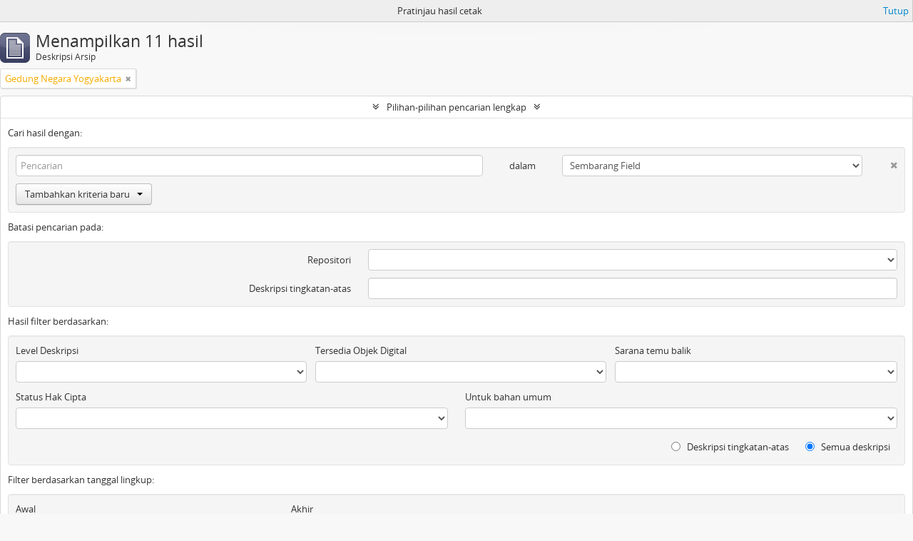

--- FILE ---
content_type: text/html; charset=utf-8
request_url: https://arsip.jogjaprov.go.id/index.php/informationobject/browse?sf_culture=id&places=1021&sort=relevance&showAdvanced=1&topLod=0&sortDir=asc&media=print
body_size: 9392
content:
<!DOCTYPE html>
<html lang="id" dir="ltr">
  <head>
        <meta http-equiv="Content-Type" content="text/html; charset=utf-8" />
<meta http-equiv="X-Ua-Compatible" content="IE=edge,chrome=1" />
    <meta name="title" content="𝗝𝗮𝗿𝗶𝗻𝗴𝗮𝗻 𝗜𝗻𝗳𝗼𝗿𝗺𝗮𝘀𝗶 𝗞𝗲𝗮𝗿𝘀𝗶𝗽𝗮𝗻 𝗡𝗮𝘀𝗶𝗼𝗻𝗮𝗹" />
<meta name="description" content="Dinas Perpustakaan dan Arsip Daerah Istimewa Yogyakarta" />
<meta name="viewport" content="initial-scale=1.0, user-scalable=no" />
    <title>𝗝𝗮𝗿𝗶𝗻𝗴𝗮𝗻 𝗜𝗻𝗳𝗼𝗿𝗺𝗮𝘀𝗶 𝗞𝗲𝗮𝗿𝘀𝗶𝗽𝗮𝗻 𝗡𝗮𝘀𝗶𝗼𝗻𝗮𝗹</title>
    <link rel="shortcut icon" href="/favicon.ico"/>
    <link href="/vendor/jquery-ui/jquery-ui.min.css" media="screen" rel="stylesheet" type="text/css" />
<link media="all" href="/plugins/arDominionPlugin/css/main.css" rel="stylesheet" type="text/css" />
<link href="/css/print-preview.css" media="screen" rel="stylesheet" type="text/css" />
            <script src="/vendor/jquery.js" type="text/javascript"></script>
<script src="/plugins/sfDrupalPlugin/vendor/drupal/misc/drupal.js" type="text/javascript"></script>
<script src="/vendor/yui/yahoo-dom-event/yahoo-dom-event.js" type="text/javascript"></script>
<script src="/vendor/yui/element/element-min.js" type="text/javascript"></script>
<script src="/vendor/yui/button/button-min.js" type="text/javascript"></script>
<script src="/vendor/modernizr.js" type="text/javascript"></script>
<script src="/vendor/jquery-ui/jquery-ui.min.js" type="text/javascript"></script>
<script src="/vendor/jquery.expander.js" type="text/javascript"></script>
<script src="/vendor/jquery.masonry.js" type="text/javascript"></script>
<script src="/vendor/jquery.imagesloaded.js" type="text/javascript"></script>
<script src="/vendor/bootstrap/js/bootstrap.js" type="text/javascript"></script>
<script src="/vendor/URI.js" type="text/javascript"></script>
<script src="/vendor/meetselva/attrchange.js" type="text/javascript"></script>
<script src="/js/qubit.js" type="text/javascript"></script>
<script src="/js/treeView.js" type="text/javascript"></script>
<script src="/js/clipboard.js" type="text/javascript"></script>
<script src="/vendor/yui/connection/connection-min.js" type="text/javascript"></script>
<script src="/vendor/yui/datasource/datasource-min.js" type="text/javascript"></script>
<script src="/vendor/yui/autocomplete/autocomplete-min.js" type="text/javascript"></script>
<script src="/js/autocomplete.js" type="text/javascript"></script>
<script src="/js/dominion.js" type="text/javascript"></script>
  <script type="text/javascript">
//<![CDATA[
jQuery.extend(Qubit, {"relativeUrlRoot":""});
//]]>
</script></head>
  <body class="yui-skin-sam informationobject browse">

    
    


<header id="top-bar">

      <a id="logo" rel="home" href="/index.php/" title=""><img alt="AtoM" src="/images/logo.png" /></a>  
      <h1 id="site-name">
      <a rel="home" title="Beranda" href="/index.php/"><span>𝗝𝗮𝗿𝗶𝗻𝗴𝗮𝗻 𝗜𝗻𝗳𝗼𝗿𝗺𝗮𝘀𝗶 𝗞𝗲𝗮𝗿𝘀𝗶𝗽𝗮𝗻 𝗡𝗮𝘀𝗶𝗼𝗻𝗮𝗹</span></a>    </h1>
  
  <nav>

    
  <div id="user-menu">
    <button class="top-item top-dropdown" data-toggle="dropdown" data-target="#"
      aria-expanded="false">
        Masuk    </button>

    <div class="top-dropdown-container">

      <div class="top-dropdown-arrow">
        <div class="arrow"></div>
      </div>

      <div class="top-dropdown-header">
        <h2>Telah memiliki akun?</h2>
      </div>

      <div class="top-dropdown-body">

        <form action="/index.php/user/login" method="post">
          <input type="hidden" name="next" value="https://arsip.jogjaprov.go.id/index.php/informationobject/browse?sf_culture=id&amp;places=1021&amp;sort=relevance&amp;showAdvanced=1&amp;topLod=0&amp;sortDir=asc&amp;media=print" id="next" />
          <div class="form-item form-item-email">
  <label for="email">Email <span class="form-required" title="This field is required.">*</span></label>
  <input type="text" name="email" id="email" />
  
</div>

          <div class="form-item form-item-password">
  <label for="password">Kata kunci <span class="form-required" title="This field is required.">*</span></label>
  <input type="password" name="password" autocomplete="off" id="password" />
  
</div>

          <button type="submit">Masuk</button>

        </form>

      </div>

      <div class="top-dropdown-bottom"></div>

    </div>
  </div>


    <div id="quick-links-menu" data-toggle="tooltip" data-title="Tautan cepat">

  <button class="top-item" data-toggle="dropdown" data-target="#" aria-expanded="false">Tautan cepat</button>

  <div class="top-dropdown-container">

    <div class="top-dropdown-arrow">
      <div class="arrow"></div>
    </div>

    <div class="top-dropdown-header">
      <h2>Tautan cepat</h2>
    </div>

    <div class="top-dropdown-body">
      <ul>
                              <li><a href="/index.php/about" title="Tentang Kami">Tentang Kami</a></li>
                                        <li><a href="/index.php/" title="Beranda">Beranda</a></li>
                                        <li><a href="http://docs.accesstomemory.org/" title="Bantuan">Bantuan</a></li>
                                                                                              <li><a href="/index.php/privacy" title="Privacy Policy">Privacy Policy</a></li>
                        </ul>
    </div>

    <div class="top-dropdown-bottom"></div>

  </div>

</div>

          <div id="language-menu" data-toggle="tooltip" data-title="Bahasa">

  <button class="top-item" data-toggle="dropdown" data-target="#" aria-expanded="false">Bahasa</button>

  <div class="top-dropdown-container">

    <div class="top-dropdown-arrow">
      <div class="arrow"></div>
    </div>

    <div class="top-dropdown-header">
      <h2>Bahasa</h2>
    </div>

    <div class="top-dropdown-body">
      <ul>
                  <li>
            <a href="/index.php/informationobject/browse?sf_culture=en&amp;places=1021&amp;sort=relevance&amp;showAdvanced=1&amp;topLod=0&amp;sortDir=asc&amp;media=print" title="English">English</a>          </li>
                  <li class="active">
            <a href="/index.php/informationobject/browse?sf_culture=id&amp;places=1021&amp;sort=relevance&amp;showAdvanced=1&amp;topLod=0&amp;sortDir=asc&amp;media=print" title="Bahasa Indonesia">Bahasa Indonesia</a>          </li>
                  <li class="active">
            <a href="/index.php/informationobject/browse?sf_culture=id&amp;places=1021&amp;sort=relevance&amp;showAdvanced=1&amp;topLod=0&amp;sortDir=asc&amp;media=print" title="Bahasa Indonesia">Bahasa Indonesia</a>          </li>
              </ul>
    </div>

    <div class="top-dropdown-bottom"></div>

  </div>

</div>
    
    <div id="clipboard-menu" data-toggle="tooltip" data-title="Clipboard" data-clipboard-status-url="/index.php/user/clipboardStatus" data-alert-message="Note: clipboard items unclipped in this page will be removed from the clipboard when the page is refreshed. You can re-select them now, or reload the page to remove them completely. Using the sort or print preview buttons will also cause a page reload - so anything currently deselected will be lost!">

  <button class="top-item" data-toggle="dropdown" data-target="#" aria-expanded="false">
    Clipboard  </button>

  <div class="top-dropdown-container">

    <div class="top-dropdown-arrow">
      <div class="arrow"></div>
    </div>

    <div class="top-dropdown-header">
      <h2>Clipboard</h2>
      <span id="count-block" data-information-object-label="Deskripsi Arsip" data-actor-object-label="Pencipta Arsip" data-repository-object-label="Lembaga Kearsipan"></span>
    </div>

    <div class="top-dropdown-body">
      <ul>
        <li class="leaf" id="node_clearClipboard"><a href="/index.php/user/clipboardClear" title="Hapus Pilihan">Hapus Pilihan</a></li><li class="leaf" id="node_goToClipboard"><a href="/index.php/user/clipboard" title="Go to clipboard">Go to clipboard</a></li><li class="leaf" id="node_loadClipboard"><a href="/index.php/user/clipboardLoad" title="Load clipboard">Load clipboard</a></li><li class="leaf" id="node_saveClipboard"><a href="/index.php/user/clipboardSave" title="Save clipboard">Save clipboard</a></li>      </ul>
    </div>

    <div class="top-dropdown-bottom"></div>

  </div>

</div>

    
  </nav>

  <div id="search-bar">

    <div id="browse-menu">

  <button class="top-item top-dropdown" data-toggle="dropdown" data-target="#" aria-expanded="false">Telusur</button>

  <div class="top-dropdown-container top-dropdown-container-right">

    <div class="top-dropdown-arrow">
      <div class="arrow"></div>
    </div>

    <div class="top-dropdown-header">
      <h2>Telusur</h2>
    </div>

    <div class="top-dropdown-body">
      <ul>
        <li class="active leaf" id="node_browseInformationObjects"><a href="/index.php/informationobject/browse" title="Deskripsi Arsip">Deskripsi Arsip</a></li><li class="leaf" id="node_browseActors"><a href="/index.php/actor/browse" title="Pencipta Arsip">Pencipta Arsip</a></li><li class="leaf" id="node_browseRepositories"><a href="/index.php/repository/browse" title="Lembaga Kearsipan">Lembaga Kearsipan</a></li><li class="leaf" id="node_browseFunctions"><a href="/index.php/function/browse" title="Fungsi">Fungsi</a></li><li class="leaf" id="node_browseSubjects"><a href="/index.php/taxonomy/index/id/35" title="Subjek">Subjek</a></li><li class="leaf" id="node_browsePlaces"><a href="/index.php/taxonomy/index/id/42" title="Tempat">Tempat</a></li><li class="leaf" id="node_browseDigitalObjects"><a href="/index.php/informationobject/browse?view=card&amp;onlyMedia=1&amp;topLod=0" title="Objek Digital">Objek Digital</a></li>      </ul>
    </div>

    <div class="top-dropdown-bottom"></div>

  </div>

</div>

    <div id="search-form-wrapper" role="search">

  <h2>Pencarian</h2>

  <form action="/index.php/informationobject/browse" data-autocomplete="/index.php/search/autocomplete" autocomplete="off">

    <input type="hidden" name="topLod" value="0"/>
    <input type="hidden" name="sort" value="relevance"/>

          <input type="text" name="query" value="" placeholder=""/>
    
    <button><span>Pencarian</span></button>

    <div id="search-realm" class="search-popover">

      
        <div>
          <label>
                          <input name="repos" type="radio" value checked="checked" data-placeholder="Pencarian">
                        Pencarian menyeluruh          </label>
        </div>

        
        
      
      <div class="search-realm-advanced">
        <a href="/index.php/informationobject/browse?showAdvanced=1&topLod=0">
          Pencarian lengkap&nbsp;&raquo;
        </a>
      </div>

    </div>

  </form>

</div>

  </div>

  
</header>

  <div id="site-slogan">
    <div class="container">
      <div class="row">
        <div class="span12">
          <span>Dinas Perpustakaan dan Arsip Daerah Istimewa Yogyakarta</span>
        </div>
      </div>
    </div>
  </div>

    
    <div id="wrapper" class="container" role="main">

      
        
      <div class="row">

        <div class="span3">

          <div id="sidebar">

            
    <section id="facets">

      <div class="visible-phone facets-header">
        <a class="x-btn btn-wide">
          <i class="fa fa-filter"></i>
          Filter        </a>
      </div>

      <div class="content">

        
        <h2>Persempit hasil anda dengan</h2>

        
        
                          
        
        
        
<section class="facet open">
  <div class="facet-header">
    <h3><a href="#" aria-expanded="1">Tempat</a></h3>
  </div>

  <div class="facet-body" id="#facet-places">
    <ul>

      
              <li >
          <a title="Semua" href="/index.php/informationobject/browse?sf_culture=id&amp;sort=relevance&amp;showAdvanced=1&amp;topLod=0&amp;sortDir=asc&amp;media=print">Semua</a>        </li>
      
              
        <li class="active">
          <a title="Gedung Negara Yogyakarta" href="/index.php/informationobject/browse?places=1021&amp;sf_culture=id&amp;sort=relevance&amp;showAdvanced=1&amp;topLod=0&amp;sortDir=asc&amp;media=print">Gedung Negara Yogyakarta<span>, 11 hasil</span></a>          <span class="facet-count" aria-hidden="true">11</span>
        </li>
      
    </ul>
  </div>
</section>

        
        
        
<section class="facet ">
  <div class="facet-header">
    <h3><a href="#" aria-expanded="">Level Deskripsi</a></h3>
  </div>

  <div class="facet-body" id="#facet-levelOfDescription">
    <ul>

      
              <li class="active">
          <a title="Semua" href="/index.php/informationobject/browse?sf_culture=id&amp;places=1021&amp;sort=relevance&amp;showAdvanced=1&amp;topLod=0&amp;sortDir=asc&amp;media=print">Semua</a>        </li>
      
              
        <li >
          <a title="Item" href="/index.php/informationobject/browse?levels=227&amp;sf_culture=id&amp;places=1021&amp;sort=relevance&amp;showAdvanced=1&amp;topLod=0&amp;sortDir=asc&amp;media=print">Item<span>, 9 hasil</span></a>          <span class="facet-count" aria-hidden="true">9</span>
        </li>
              
        <li >
          <a title="Berkas" href="/index.php/informationobject/browse?levels=437&amp;sf_culture=id&amp;places=1021&amp;sort=relevance&amp;showAdvanced=1&amp;topLod=0&amp;sortDir=asc&amp;media=print">Berkas<span>, 2 hasil</span></a>          <span class="facet-count" aria-hidden="true">2</span>
        </li>
      
    </ul>
  </div>
</section>

        
      </div>

    </section>

  
          </div>

        </div>

        <div class="span9">

          <div id="main-column">

                <div id="preview-message">
    Pratinjau hasil cetak    <a href="/index.php/informationobject/browse?sf_culture=id&amp;places=1021&amp;sort=relevance&amp;showAdvanced=1&amp;topLod=0&amp;sortDir=asc" title="Tutup">Tutup</a>  </div>

  <div class="multiline-header">
    <img alt="" src="/images/icons-large/icon-archival.png" />    <h1 aria-describedby="results-label">
              Menampilkan 11 hasil          </h1>
    <span class="sub" id="results-label">Deskripsi Arsip</span>
  </div>

            
  <section class="header-options">

    
              <span class="search-filter">
      Gedung Negara Yogyakarta    <a href="/index.php/informationobject/browse?sf_culture=id&sort=relevance&showAdvanced=1&topLod=0&sortDir=asc&media=print" class="remove-filter"><i class="fa fa-times"></i></a>
</span>
                    
  </section>


            
  <section class="advanced-search-section">

  <a href="#" class="advanced-search-toggle open" aria-expanded="true">Pilihan-pilihan pencarian lengkap</a>

  <div class="advanced-search animateNicely" >

    <form name="advanced-search-form" method="get" action="/index.php/informationobject/browse">
              <input type="hidden" name="places" value="1021"/>
              <input type="hidden" name="sort" value="relevance"/>
              <input type="hidden" name="media" value="print"/>
      
      <p>Cari hasil dengan:</p>

      <div class="criteria">

        
          
        
        
        <div class="criterion">

          <select class="boolean" name="so0">
            <option value="and">dan</option>
            <option value="or">atau</option>
            <option value="not">tidak</option>
          </select>

          <input class="query" type="text" placeholder="Pencarian" name="sq0"/>

          <span>dalam</span>

          <select class="field" name="sf0">
            <option value="">Sembarang Field</option>
            <option value="title">Judul</option>
                          <option value="archivalHistory">Nilai Sejarah Arsip</option>
                        <option value="scopeAndContent">Cakupan dan isi</option>
            <option value="extentAndMedium">Ukuran dan Media</option>
            <option value="subject">Akses Poin Subjek</option>
            <option value="name">Nama Akses Poin</option>
            <option value="place">Tempat akses poin</option>
            <option value="genre">Akses poin genre</option>
            <option value="identifier">Kode unik</option>
            <option value="referenceCode">Kode referensi</option>
            <option value="digitalObjectTranscript">Teks objek digital</option>
            <option value="findingAidTranscript">Teks sarana temu balik</option>
            <option value="creator">Pencipta</option>
            <option value="allExceptFindingAidTranscript">Semua kolom kecuali teks sarana temu balik</option>
          </select>

          <a href="#" class="delete-criterion"><i class="fa fa-times"></i></a>

        </div>

        <div class="add-new-criteria">
          <div class="btn-group">
            <a class="btn dropdown-toggle" data-toggle="dropdown" href="#">
              Tambahkan kriteria baru<span class="caret"></span>
            </a>
            <ul class="dropdown-menu">
              <li><a href="#" id="add-criterion-and">Dan</a></li>
              <li><a href="#" id="add-criterion-or">Atau</a></li>
              <li><a href="#" id="add-criterion-not">Tidak</a></li>
            </ul>
          </div>
        </div>

      </div>

      <p>Batasi pencarian pada:</p>

      <div class="criteria">

                  <div class="filter-row">
            <div class="filter">
              <div class="form-item form-item-repos">
  <label for="repos">Repositori</label>
  <select name="repos" id="repos">
<option value="" selected="selected"></option>
<option value="6559">Badan Perpustakaan dan Arsip Daerah DIY</option>
<option value="28065">Badan Perpustakaan dan Arsip Daerah DIY</option>
<option value="60384">Badan Perpustakaan dan Arsip Daerah DIY</option>
<option value="433">Badan Perpustakaan dan Arsip Daerah Istimewa Yogyakarta</option>
<option value="1577">DINAS PERPUSTAKAAN DAN ARSIP DAERAH DIY</option>
<option value="235650">DINAS PERPUSTAKAAN DAN ARSIP DAERAH DIY</option>
<option value="236066">DINAS PERPUSTAKAAN DAN ARSIP DAERAH DIY</option>
<option value="257990">DINAS PERPUSTAKAAN DAN ARSIP DAERAH DIY</option>
<option value="268227">DINAS PERPUSTAKAAN DAN ARSIP DAERAH DIY</option>
<option value="270703">DINAS PERPUSTAKAAN DAN ARSIP DAERAH DIY</option>
<option value="276286">DINAS PERPUSTAKAAN DAN ARSIP DAERAH DIY</option>
<option value="276287">DINAS PERPUSTAKAAN DAN ARSIP DAERAH DIY</option>
<option value="276288">DINAS PERPUSTAKAAN DAN ARSIP DAERAH DIY</option>
</select>
  
</div>
            </div>
          </div>
        
        <div class="filter-row">
          <div class="filter">
            <label for="collection">Deskripsi tingkatan-atas</label>            <select name="collection" class="form-autocomplete" id="collection">

</select>            <input class="list" type="hidden" value="/index.php/informationobject/autocomplete?parent=1&filterDrafts=1"/>
          </div>
        </div>

      </div>

      <p>Hasil filter berdasarkan:</p>

      <div class="criteria">

        <div class="filter-row triple">

          <div class="filter-left">
            <div class="form-item form-item-levels">
  <label for="levels">Level Deskripsi</label>
  <select name="levels" id="levels">
<option value="" selected="selected"></option>
<option value="284">Bagian</option>
<option value="437">Berkas</option>
<option value="226">File</option>
<option value="221">Fond</option>
<option value="227">Item</option>
<option value="223">Koleksi</option>
<option value="224">Serie</option>
<option value="222">Subfond</option>
<option value="225">subserie</option>
</select>
  
</div>
          </div>

          <div class="filter-center">
            <div class="form-item form-item-onlyMedia">
  <label for="onlyMedia">Tersedia Objek Digital</label>
  <select name="onlyMedia" id="onlyMedia">
<option value="" selected="selected"></option>
<option value="1">Ya</option>
<option value="0">Tidak</option>
</select>
  
</div>
          </div>

          <div class="filter-right">
            <div class="form-item form-item-findingAidStatus">
  <label for="findingAidStatus">Sarana temu balik</label>
  <select name="findingAidStatus" id="findingAidStatus">
<option value="" selected="selected"></option>
<option value="yes">Ya</option>
<option value="no">Tidak</option>
<option value="generated">Dibuat</option>
<option value="uploaded">Terupload</option>
</select>
  
</div>
          </div>

        </div>

                
                  <div class="filter-row">

                          <div class="filter-left">
                <div class="form-item form-item-copyrightStatus">
  <label for="copyrightStatus">Status Hak Cipta</label>
  <select name="copyrightStatus" id="copyrightStatus">
<option value="" selected="selected"></option>
<option value="336">Domain Publik</option>
<option value="335">Memiliki Hak Cipta</option>
<option value="337">Tidak diketahui</option>
</select>
  
</div>
              </div>
            
                          <div class="filter-right">
                <div class="form-item form-item-materialType">
  <label for="materialType">Untuk bahan umum</label>
  <select name="materialType" id="materialType">
<option value="" selected="selected"></option>
<option value="267">Arsip surat menyurat</option>
<option value="270">Arsip Tekstual</option>
<option value="265">Beberapa Media</option>
<option value="261">Gambar Arsitektur</option>
<option value="264">Gambar Bergerak</option>
<option value="269">Gambar Teknik</option>
<option value="263">Material Grafis</option>
<option value="262">Material Kartografi</option>
<option value="266">Objek</option>
<option value="268">Rekaman Suara</option>
</select>
  
</div>
              </div>
            
          </div>
        
        <div class="filter-row">

          <div class="lod-filter">
            <label>
              <input type="radio" name="topLod" value="1" >
              Deskripsi tingkatan-atas            </label>
            <label>
              <input type="radio" name="topLod" value="0" checked>
              Semua deskripsi            </label>
          </div>

        </div>

      </div>

      <p>Filter berdasarkan tanggal lingkup:</p>

      <div class="criteria">

        <div class="filter-row">

          <div class="start-date">
            <div class="form-item form-item-startDate">
  <label for="startDate">Awal</label>
  <input placeholder="YYYY-MM-DD" type="text" name="startDate" id="startDate" />
  
</div>
          </div>

          <div class="end-date">
            <div class="form-item form-item-endDate">
  <label for="endDate">Akhir</label>
  <input placeholder="YYYY-MM-DD" type="text" name="endDate" id="endDate" />
  
</div>
          </div>

          <div class="date-type">
            <label>
              <input type="radio" name="rangeType" value="inclusive" checked>
              Tumpang tindih            </label>
            <label>
              <input type="radio" name="rangeType" value="exact" >
              Tepat            </label>
          </div>

          <a href="#" class="date-range-help-icon" aria-expanded="false"><i class="fa fa-question-circle"></i></a>

        </div>

        <div class="alert alert-info date-range-help animateNicely">
          Use these options to specify how the date range returns results. "Exact" means that the start and end dates of descriptions returned must fall entirely within the date range entered. "Overlapping" means that any description whose start or end dates touch or overlap the target date range will be returned.        </div>

      </div>

      <section class="actions">
        <input type="submit" class="c-btn c-btn-submit" value="Pencarian"/>
        <input type="button" class="reset c-btn c-btn-delete" value="Reset"/>
      </section>

    </form>

  </div>

</section>

  
    <section class="browse-options">
      <a  href="/index.php/informationobject/browse?sf_culture=id&places=1021&sort=relevance&showAdvanced=1&topLod=0&sortDir=asc&media=print">
  <i class="fa fa-print"></i>
  Pratinjau hasil cetak</a>

      
      
      <span>
        <span class="view-header-label">Lihat:</span>

<div class="btn-group">
  <a class="btn fa fa-th-large " href="/index.php/informationobject/browse?view=card&amp;sf_culture=id&amp;places=1021&amp;sort=relevance&amp;showAdvanced=1&amp;topLod=0&amp;sortDir=asc&amp;media=print" title=" "> </a>
  <a class="btn fa fa-list active" href="/index.php/informationobject/browse?view=table&amp;sf_culture=id&amp;places=1021&amp;sort=relevance&amp;showAdvanced=1&amp;topLod=0&amp;sortDir=asc&amp;media=print" title=" "> </a></div>
      </span>

      <div class="pickers">
        <div id="sort-header">
  <div class="sort-options">

    <label>Telusur berdasarkan:</label>

    <div class="dropdown">

      <div class="dropdown-selected">
                                  <span>Relevansi</span>
                  
      </div>

      <ul class="dropdown-options">

        <span class="pointer"></span>

                  <li>
                        <a href="/index.php/informationobject/browse?sort=lastUpdated&sf_culture=id&places=1021&showAdvanced=1&topLod=0&sortDir=asc&media=print" data-order="lastUpdated">
              <span>Tanggal pengubahan</span>
            </a>
          </li>
                  <li>
                        <a href="/index.php/informationobject/browse?sort=alphabetic&sf_culture=id&places=1021&showAdvanced=1&topLod=0&sortDir=asc&media=print" data-order="alphabetic">
              <span>Judul</span>
            </a>
          </li>
                  <li>
                        <a href="/index.php/informationobject/browse?sort=identifier&sf_culture=id&places=1021&showAdvanced=1&topLod=0&sortDir=asc&media=print" data-order="identifier">
              <span>Kode unik</span>
            </a>
          </li>
                  <li>
                        <a href="/index.php/informationobject/browse?sort=referenceCode&sf_culture=id&places=1021&showAdvanced=1&topLod=0&sortDir=asc&media=print" data-order="referenceCode">
              <span>Kode referensi</span>
            </a>
          </li>
                  <li>
                        <a href="/index.php/informationobject/browse?sort=startDate&sf_culture=id&places=1021&showAdvanced=1&topLod=0&sortDir=asc&media=print" data-order="startDate">
              <span>Tanggal Awal</span>
            </a>
          </li>
                  <li>
                        <a href="/index.php/informationobject/browse?sort=endDate&sf_culture=id&places=1021&showAdvanced=1&topLod=0&sortDir=asc&media=print" data-order="endDate">
              <span>Tanggal Akhir</span>
            </a>
          </li>
              </ul>
    </div>
  </div>
</div>

<div id="sort-header">
  <div class="sort-options">

    <label>Arah:</label>

    <div class="dropdown">

      <div class="dropdown-selected">
                                  <span>Menaik</span>
                  
      </div>

      <ul class="dropdown-options">

        <span class="pointer"></span>

                  <li>
                        <a href="/index.php/informationobject/browse?sortDir=desc&sf_culture=id&places=1021&sort=relevance&showAdvanced=1&topLod=0&media=print" data-order="desc">
              <span>Menurun</span>
            </a>
          </li>
              </ul>
    </div>
  </div>
</div>
      </div>
    </section>

    <div id="content" class="browse-content">
              <div class="search-result media-summary">
          <p>
            9 hasil temuan memiliki objek digital                                    <a href="/index.php/informationobject/browse?sf_culture=id&places=1021&sort=relevance&showAdvanced=1&topLod=0&sortDir=asc&media=print&onlyMedia=1">
              <i class="fa fa-search"></i>
              Perlihatkan hasil dengan objek digital            </a>
          </p>
        </div>
      
                    
  <article class="search-result has-preview">

      <div class="search-result-preview">
      <a href="/index.php/dua-orang-pejabat-sedang-bercakap-cakap-dengan-latar-belakang-gambar-pangeran-diponegoro">
        <div class="preview-container">
                      <img alt="Dua orang pejabat sedang bercakap-cakap dengan latar belakang gambar Pangeran Diponegoro." src="/uploads/r/badan-perpustakaan-dan-arsip-daerah-istimewa-yogyakarta/c/9/6/c967dbc405bf74b63a09b1269b79e8cccf2f562c096e5acede7cb14d476c3639/JAPEN00457_142.jpg" />                  </div>
      </a>
    </div>
  
  <div class="search-result-description">

    <p class="title"><a href="/index.php/dua-orang-pejabat-sedang-bercakap-cakap-dengan-latar-belakang-gambar-pangeran-diponegoro" title="Dua orang pejabat sedang bercakap-cakap dengan latar belakang gambar Pangeran Diponegoro.">Dua orang pejabat sedang bercakap-cakap dengan latar belakang gambar Pangeran Diponegoro.</a></p>

    <button class="clipboard"
  data-clipboard-url="/index.php/user/clipboardToggleSlug"
  data-clipboard-slug="dua-orang-pejabat-sedang-bercakap-cakap-dengan-latar-belakang-gambar-pangeran-diponegoro"
  data-toggle="tooltip"  data-title="Tambahkan ke clipboard"
  data-alt-title="Hilangkan dari clipboard">
  Tambahkan ke clipboard</button>

    <ul class="result-details">

                <li class="reference-code">Bpad. Orba. F6.-Bpad. Orba. F6.-XVI-457</li>
      
              <li class="level-description">Item</li>
      
                                <li class="dates">1950</li>
              
                    <p>Bagian dari<a href="/index.php/foto-jawatan-penerangan-diy-i" title="Daftar Arsip Foto Jawatan Penerangan DIY II">Daftar Arsip Foto Jawatan Penerangan DIY II</a></p>
          </ul>

          <div class="scope-and-content"><p>Dua orang pejabat sedang bercakap-cakap dengan latar belakang gambar Pangeran Diponegoro.</p></div>
    
          <p class="creation-details">Jawatan Penerangan DIY II</p>
    
  </div>

</article>
      
  <article class="search-result has-preview">

      <div class="search-result-preview">
      <a href="/index.php/dua-orang-menteri-sedang-berbincang-bincang-dengan-latar-belakang-gambar-pangeran-diponegoro">
        <div class="preview-container">
                      <img alt="Dua orang menteri sedang berbincang-bincang dengan latar belakang gambar Pangeran Diponegoro." src="/uploads/r/badan-perpustakaan-dan-arsip-daerah-istimewa-yogyakarta/b/6/f/b6f5c6aa8c3a97d0c10caa153859c524a4a1c49511be70f3861c60d2256ae6cb/JAPEN00458_142.jpg" />                  </div>
      </a>
    </div>
  
  <div class="search-result-description">

    <p class="title"><a href="/index.php/dua-orang-menteri-sedang-berbincang-bincang-dengan-latar-belakang-gambar-pangeran-diponegoro" title="Dua orang menteri sedang berbincang-bincang dengan latar belakang gambar Pangeran Diponegoro.">Dua orang menteri sedang berbincang-bincang dengan latar belakang gambar Pangeran Diponegoro.</a></p>

    <button class="clipboard"
  data-clipboard-url="/index.php/user/clipboardToggleSlug"
  data-clipboard-slug="dua-orang-menteri-sedang-berbincang-bincang-dengan-latar-belakang-gambar-pangeran-diponegoro"
  data-toggle="tooltip"  data-title="Tambahkan ke clipboard"
  data-alt-title="Hilangkan dari clipboard">
  Tambahkan ke clipboard</button>

    <ul class="result-details">

                <li class="reference-code">Bpad. Orba. F6.-Bpad. Orba. F6.-XVI-458</li>
      
              <li class="level-description">Item</li>
      
                                <li class="dates">1950</li>
              
                    <p>Bagian dari<a href="/index.php/foto-jawatan-penerangan-diy-i" title="Daftar Arsip Foto Jawatan Penerangan DIY II">Daftar Arsip Foto Jawatan Penerangan DIY II</a></p>
          </ul>

          <div class="scope-and-content"><p>Dua orang menteri sedang berbincang-bincang dengan latar belakang gambar Pangeran Diponegoro.</p></div>
    
          <p class="creation-details">Jawatan Penerangan DIY II</p>
    
  </div>

</article>
      
  <article class="search-result">

  
  <div class="search-result-description">

    <p class="title"><a href="/index.php/peringatan-ke-10-pengosongan-kota-yogyakarta-dari-belanda" title="Peringatan ke 10 Pengosongan Kota Yogyakarta dari Belanda">Peringatan ke 10 Pengosongan Kota Yogyakarta dari Belanda</a></p>

    <button class="clipboard"
  data-clipboard-url="/index.php/user/clipboardToggleSlug"
  data-clipboard-slug="peringatan-ke-10-pengosongan-kota-yogyakarta-dari-belanda"
  data-toggle="tooltip"  data-title="Tambahkan ke clipboard"
  data-alt-title="Hilangkan dari clipboard">
  Tambahkan ke clipboard</button>

    <ul class="result-details">

                <li class="reference-code">Bpad. Orba. F6.-Bpad. Orba. F6.-XXXII</li>
      
              <li class="level-description">Berkas</li>
      
                                <li class="dates">1959-06-29</li>
              
                    <p>Bagian dari<a href="/index.php/foto-jawatan-penerangan-diy-i" title="Daftar Arsip Foto Jawatan Penerangan DIY II">Daftar Arsip Foto Jawatan Penerangan DIY II</a></p>
          </ul>

          <div class="scope-and-content"><p>Peringatan ke 10 Pengosongan Kota Yogyakarta dari Belanda</p></div>
    
          <p class="creation-details">Jawatan Penerangan DIY II</p>
    
  </div>

</article>
      
  <article class="search-result has-preview">

      <div class="search-result-preview">
      <a href="/index.php/para-pejabat-tamu-undangan-sedang-menyaksikan-pengambilan-sumpah-jabatan-para-menteri-kabinet-ri">
        <div class="preview-container">
                      <img alt="Para pejabat/ tamu undangan sedang menyaksikan pengambilan sumpah jabatan para Menteri Kabinet RI." src="/uploads/r/badan-perpustakaan-dan-arsip-daerah-istimewa-yogyakarta/a/b/a/abac7464f1fd2d82b877dd752fc0cd535cc3d2bbf12f3694a64a02c4e88d96cc/JAPEN00456_142.jpg" />                  </div>
      </a>
    </div>
  
  <div class="search-result-description">

    <p class="title"><a href="/index.php/para-pejabat-tamu-undangan-sedang-menyaksikan-pengambilan-sumpah-jabatan-para-menteri-kabinet-ri" title="Para pejabat/ tamu undangan sedang menyaksikan pengambilan sumpah jabatan para Menteri Kabinet RI.">Para pejabat/ tamu undangan sedang menyaksikan pengambilan sumpah jabatan para Menteri Kabinet RI.</a></p>

    <button class="clipboard"
  data-clipboard-url="/index.php/user/clipboardToggleSlug"
  data-clipboard-slug="para-pejabat-tamu-undangan-sedang-menyaksikan-pengambilan-sumpah-jabatan-para-menteri-kabinet-ri"
  data-toggle="tooltip"  data-title="Tambahkan ke clipboard"
  data-alt-title="Hilangkan dari clipboard">
  Tambahkan ke clipboard</button>

    <ul class="result-details">

                <li class="reference-code">Bpad. Orba. F6.-Bpad. Orba. F6.-XVI-456</li>
      
              <li class="level-description">Item</li>
      
                                <li class="dates">1950</li>
              
                    <p>Bagian dari<a href="/index.php/foto-jawatan-penerangan-diy-i" title="Daftar Arsip Foto Jawatan Penerangan DIY II">Daftar Arsip Foto Jawatan Penerangan DIY II</a></p>
          </ul>

          <div class="scope-and-content"><p>Para pejabat/ tamu undangan sedang menyaksikan pengambilan sumpah jabatan para Menteri Kabinet RI.</p></div>
    
          <p class="creation-details">Jawatan Penerangan DIY II</p>
    
  </div>

</article>
      
  <article class="search-result has-preview">

      <div class="search-result-preview">
      <a href="/index.php/pjm-presiden-gheorghe-gheorg-liu-dej-diterima-secara-resmi-oleh-pemerintah-daerah-tampak-presiden-soekarno-dan-sri-sultan-hamengku-buwono-ix-di-gedung-negara-yogyakarta">
        <div class="preview-container">
                      <img alt="PJM. Presiden Gheorghe Gheorg Liu Dej diterima secara resmi oleh Pemerintah Daerah tampak Preside..." src="/uploads/r/badan-perpustakaan-dan-arsip-daerah-istimewa-yogyakarta/e/e/5/ee549c586b3d0d56290c5f5dc4a16acde485e80837201b1294b0e4a2ea8979b3/548_142.jpg" />                  </div>
      </a>
    </div>
  
  <div class="search-result-description">

    <p class="title"><a href="/index.php/pjm-presiden-gheorghe-gheorg-liu-dej-diterima-secara-resmi-oleh-pemerintah-daerah-tampak-presiden-soekarno-dan-sri-sultan-hamengku-buwono-ix-di-gedung-negara-yogyakarta" title="PJM. Presiden Gheorghe Gheorg Liu Dej diterima secara resmi oleh Pemerintah Daerah tampak Presiden Soekarno dan Sri Sultan Hamengku Buwono IX di Gedung Negara Yogyakarta.">PJM. Presiden Gheorghe Gheorg Liu Dej diterima secara resmi oleh Pemerintah Daerah tampak Presiden Soekarno dan Sri Sultan Hamengku Buwono IX di Gedung Negara Yogyakarta.</a></p>

    <button class="clipboard"
  data-clipboard-url="/index.php/user/clipboardToggleSlug"
  data-clipboard-slug="pjm-presiden-gheorghe-gheorg-liu-dej-diterima-secara-resmi-oleh-pemerintah-daerah-tampak-presiden-soekarno-dan-sri-sultan-hamengku-buwono-ix-di-gedung-negara-yogyakarta"
  data-toggle="tooltip"  data-title="Tambahkan ke clipboard"
  data-alt-title="Hilangkan dari clipboard">
  Tambahkan ke clipboard</button>

    <ul class="result-details">

                <li class="reference-code">Bpad. Orba. F6.-Bpad. Orba. F6.-XXXVI-548</li>
      
              <li class="level-description">Item</li>
      
                                <li class="dates">1962-10-07</li>
              
                    <p>Bagian dari<a href="/index.php/foto-jawatan-penerangan-diy-i" title="Daftar Arsip Foto Jawatan Penerangan DIY II">Daftar Arsip Foto Jawatan Penerangan DIY II</a></p>
          </ul>

          <div class="scope-and-content"><p>PJM. Presiden Gheorghe Gheorg Liu Dej diterima secara resmi oleh Pemerintah Daerah tampak Presiden Soekarno dan Sri Sultan Hamengku Buwono IX di Gedung Negara Yogyakarta.</p></div>
    
          <p class="creation-details">Jawatan Penerangan DIY II</p>
    
  </div>

</article>
      
  <article class="search-result has-preview">

      <div class="search-result-preview">
      <a href="/index.php/jm-halim-siong-melaksanakan-sumpah-jabatan-sebagai-menteri-kabinet-natsir-yang-disaksikan-oleh-para-tamu-undangan">
        <div class="preview-container">
                      <img alt="JM. Halim Siong melaksanakan sumpah jabatan sebagai Menteri Kabinet Natsir yang disaksikan oleh p..." src="/uploads/r/badan-perpustakaan-dan-arsip-daerah-istimewa-yogyakarta/f/5/0/f50799b5c4ca7316977c716db96a80dc9f8f510591f0f81cab28a6e3c123b717/JAPEN00452_142.jpg" />                  </div>
      </a>
    </div>
  
  <div class="search-result-description">

    <p class="title"><a href="/index.php/jm-halim-siong-melaksanakan-sumpah-jabatan-sebagai-menteri-kabinet-natsir-yang-disaksikan-oleh-para-tamu-undangan" title="JM. Halim Siong melaksanakan sumpah jabatan sebagai Menteri Kabinet Natsir yang disaksikan oleh para tamu undangan.">JM. Halim Siong melaksanakan sumpah jabatan sebagai Menteri Kabinet Natsir yang disaksikan oleh para tamu undangan.</a></p>

    <button class="clipboard"
  data-clipboard-url="/index.php/user/clipboardToggleSlug"
  data-clipboard-slug="jm-halim-siong-melaksanakan-sumpah-jabatan-sebagai-menteri-kabinet-natsir-yang-disaksikan-oleh-para-tamu-undangan"
  data-toggle="tooltip"  data-title="Tambahkan ke clipboard"
  data-alt-title="Hilangkan dari clipboard">
  Tambahkan ke clipboard</button>

    <ul class="result-details">

                <li class="reference-code">Bpad. Orba. F6.-Bpad. Orba. F6.-XVI-452</li>
      
              <li class="level-description">Item</li>
      
                                <li class="dates">1950</li>
              
                    <p>Bagian dari<a href="/index.php/foto-jawatan-penerangan-diy-i" title="Daftar Arsip Foto Jawatan Penerangan DIY II">Daftar Arsip Foto Jawatan Penerangan DIY II</a></p>
          </ul>

          <div class="scope-and-content"><p>JM. Halim Siong melaksanakan sumpah jabatan sebagai Menteri Kabinet Natsir yang disaksikan oleh para tamu undangan.</p></div>
    
          <p class="creation-details">Jawatan Penerangan DIY II</p>
    
  </div>

</article>
      
  <article class="search-result">

  
  <div class="search-result-description">

    <p class="title"><a href="/index.php/pengambilan-sumpah-menteri-kabinet-natsir-di-yogyakarta" title="Pengambilan Sumpah Menteri Kabinet Natsir di Yogyakarta">Pengambilan Sumpah Menteri Kabinet Natsir di Yogyakarta</a></p>

    <button class="clipboard"
  data-clipboard-url="/index.php/user/clipboardToggleSlug"
  data-clipboard-slug="pengambilan-sumpah-menteri-kabinet-natsir-di-yogyakarta"
  data-toggle="tooltip"  data-title="Tambahkan ke clipboard"
  data-alt-title="Hilangkan dari clipboard">
  Tambahkan ke clipboard</button>

    <ul class="result-details">

                <li class="reference-code">Bpad. Orba. F6.-Bpad. Orba. F6.-XVI</li>
      
              <li class="level-description">Berkas</li>
      
                                <li class="dates">1950</li>
              
                    <p>Bagian dari<a href="/index.php/foto-jawatan-penerangan-diy-i" title="Daftar Arsip Foto Jawatan Penerangan DIY II">Daftar Arsip Foto Jawatan Penerangan DIY II</a></p>
          </ul>

          <div class="scope-and-content"><p>Pengambilan Sumpah Menteri Kabinet Natsir di Yogyakarta</p></div>
    
          <p class="creation-details">Jawatan Penerangan DIY II</p>
    
  </div>

</article>
      
  <article class="search-result has-preview">

      <div class="search-result-preview">
      <a href="/index.php/seorang-menteri-sedang-melakukan-sumpah-jabatan-menteri-kabinet-ri-oleh-pendeta-yang-disaksikan-para-pejabat-tamu-undangan">
        <div class="preview-container">
                      <img alt="Seorang Menteri sedang melakukan sumpah jabatan Menteri Kabinet RI oleh Pendeta yang disaksikan p..." src="/uploads/r/badan-perpustakaan-dan-arsip-daerah-istimewa-yogyakarta/5/d/a/5dadc306f3ae849b5aaf8a88ceed76706062f40d2335b068fb06028df76da1fa/JAPEN00451_142.jpg" />                  </div>
      </a>
    </div>
  
  <div class="search-result-description">

    <p class="title"><a href="/index.php/seorang-menteri-sedang-melakukan-sumpah-jabatan-menteri-kabinet-ri-oleh-pendeta-yang-disaksikan-para-pejabat-tamu-undangan" title="Seorang Menteri sedang melakukan sumpah jabatan Menteri Kabinet RI oleh Pendeta yang disaksikan para pejabat/ tamu undangan.">Seorang Menteri sedang melakukan sumpah jabatan Menteri Kabinet RI oleh Pendeta yang disaksikan para pejabat/ tamu undangan.</a></p>

    <button class="clipboard"
  data-clipboard-url="/index.php/user/clipboardToggleSlug"
  data-clipboard-slug="seorang-menteri-sedang-melakukan-sumpah-jabatan-menteri-kabinet-ri-oleh-pendeta-yang-disaksikan-para-pejabat-tamu-undangan"
  data-toggle="tooltip"  data-title="Tambahkan ke clipboard"
  data-alt-title="Hilangkan dari clipboard">
  Tambahkan ke clipboard</button>

    <ul class="result-details">

                <li class="reference-code">Bpad. Orba. F6.-Bpad. Orba. F6.-XVI-451</li>
      
              <li class="level-description">Item</li>
      
                                <li class="dates">1950</li>
              
                    <p>Bagian dari<a href="/index.php/foto-jawatan-penerangan-diy-i" title="Daftar Arsip Foto Jawatan Penerangan DIY II">Daftar Arsip Foto Jawatan Penerangan DIY II</a></p>
          </ul>

          <div class="scope-and-content"><p>Seorang Menteri sedang melakukan sumpah jabatan Menteri Kabinet RI oleh Pendeta yang disaksikan para pejabat/ tamu undangan.</p></div>
    
          <p class="creation-details">Jawatan Penerangan DIY II</p>
    
  </div>

</article>
      
  <article class="search-result has-preview">

      <div class="search-result-preview">
      <a href="/index.php/para-tamu-undangan-mendengarkan-pembacaan-sumpah-jabatan-para-menteri-kabinet-ri">
        <div class="preview-container">
                      <img alt="Para tamu undangan mendengarkan pembacaan sumpah jabatan para Menteri Kabinet RI." src="/uploads/r/badan-perpustakaan-dan-arsip-daerah-istimewa-yogyakarta/b/8/d/b8d4cbfb24d2dc3ebf767d5f3eba33fdf5b427b091c07869de7f673ec4c2514e/JAPEN00454_142.jpg" />                  </div>
      </a>
    </div>
  
  <div class="search-result-description">

    <p class="title"><a href="/index.php/para-tamu-undangan-mendengarkan-pembacaan-sumpah-jabatan-para-menteri-kabinet-ri" title="Para tamu undangan mendengarkan pembacaan sumpah jabatan para Menteri Kabinet RI.">Para tamu undangan mendengarkan pembacaan sumpah jabatan para Menteri Kabinet RI.</a></p>

    <button class="clipboard"
  data-clipboard-url="/index.php/user/clipboardToggleSlug"
  data-clipboard-slug="para-tamu-undangan-mendengarkan-pembacaan-sumpah-jabatan-para-menteri-kabinet-ri"
  data-toggle="tooltip"  data-title="Tambahkan ke clipboard"
  data-alt-title="Hilangkan dari clipboard">
  Tambahkan ke clipboard</button>

    <ul class="result-details">

                <li class="reference-code">Bpad. Orba. F6.-Bpad. Orba. F6.-XVI-454</li>
      
              <li class="level-description">Item</li>
      
                                <li class="dates">1950</li>
              
                    <p>Bagian dari<a href="/index.php/foto-jawatan-penerangan-diy-i" title="Daftar Arsip Foto Jawatan Penerangan DIY II">Daftar Arsip Foto Jawatan Penerangan DIY II</a></p>
          </ul>

          <div class="scope-and-content"><p>Para tamu undangan mendengarkan pembacaan sumpah jabatan para Menteri Kabinet RI.</p></div>
    
          <p class="creation-details">Jawatan Penerangan DIY II</p>
    
  </div>

</article>
      
  <article class="search-result has-preview">

      <div class="search-result-preview">
      <a href="/index.php/seorang-pejabat-sedang-melaksanakan-sumpah-jabatan-menteri-kabinet-ri-disaksikan-para-tamu-undangan">
        <div class="preview-container">
                      <img alt="Seorang pejabat sedang melaksanakan sumpah jabatan Menteri Kabinet RI disaksikan para tamu undangan." src="/uploads/r/badan-perpustakaan-dan-arsip-daerah-istimewa-yogyakarta/9/b/5/9b561fe794657f0f24482b6f4eea6a157a76df5660076742865e3732e7f04899/JAPEN00455_142.jpg" />                  </div>
      </a>
    </div>
  
  <div class="search-result-description">

    <p class="title"><a href="/index.php/seorang-pejabat-sedang-melaksanakan-sumpah-jabatan-menteri-kabinet-ri-disaksikan-para-tamu-undangan" title="Seorang pejabat sedang melaksanakan sumpah jabatan Menteri Kabinet RI disaksikan para tamu undangan.">Seorang pejabat sedang melaksanakan sumpah jabatan Menteri Kabinet RI disaksikan para tamu undangan.</a></p>

    <button class="clipboard"
  data-clipboard-url="/index.php/user/clipboardToggleSlug"
  data-clipboard-slug="seorang-pejabat-sedang-melaksanakan-sumpah-jabatan-menteri-kabinet-ri-disaksikan-para-tamu-undangan"
  data-toggle="tooltip"  data-title="Tambahkan ke clipboard"
  data-alt-title="Hilangkan dari clipboard">
  Tambahkan ke clipboard</button>

    <ul class="result-details">

                <li class="reference-code">Bpad. Orba. F6.-Bpad. Orba. F6.-XVI-455</li>
      
              <li class="level-description">Item</li>
      
                                <li class="dates">1950</li>
              
                    <p>Bagian dari<a href="/index.php/foto-jawatan-penerangan-diy-i" title="Daftar Arsip Foto Jawatan Penerangan DIY II">Daftar Arsip Foto Jawatan Penerangan DIY II</a></p>
          </ul>

          <div class="scope-and-content"><p>Seorang pejabat sedang melaksanakan sumpah jabatan Menteri Kabinet RI disaksikan para tamu undangan.</p></div>
    
          <p class="creation-details">Jawatan Penerangan DIY II</p>
    
  </div>

</article>
            </div>

  

                
  <section>

    <div class="result-count">
              Hasil 1 s.d 10 dari 11          </div>

    <div class="visible-phone">
      <div class="pager">
        <ul>

          
                      <li class="next">
              <a href="/index.php/informationobject/browse?page=2&amp;sf_culture=id&amp;places=1021&amp;sort=relevance&amp;showAdvanced=1&amp;topLod=0&amp;sortDir=asc&amp;media=print" title="Berikut &raquo;">Berikut &raquo;</a>            </li>
          
        </ul>
      </div>
    </div>

    <div class="hidden-phone">
      <div class="pagination pagination-centered">
        <ul>

          
          
          
            
                              <li class="active"><span>1</span></li>
              
                              
            
                          <li><a title="Ke halaman 2" href="/index.php/informationobject/browse?page=2&amp;sf_culture=id&amp;places=1021&amp;sort=relevance&amp;showAdvanced=1&amp;topLod=0&amp;sortDir=asc&amp;media=print">2</a></li>
            
          
          
                      <li class="next">
              <a href="/index.php/informationobject/browse?page=2&amp;sf_culture=id&amp;places=1021&amp;sort=relevance&amp;showAdvanced=1&amp;topLod=0&amp;sortDir=asc&amp;media=print" title="Berikut &raquo;">Berikut &raquo;</a>            </li>
          
        </ul>
      </div>
    </div>

  </section>

  
          </div>

        </div>

      </div>

    </div>

    
    <footer>

  
  
  <div id="print-date">
    Dicetak: 2026-01-25  </div>

</footer>


  </body>
</html>
